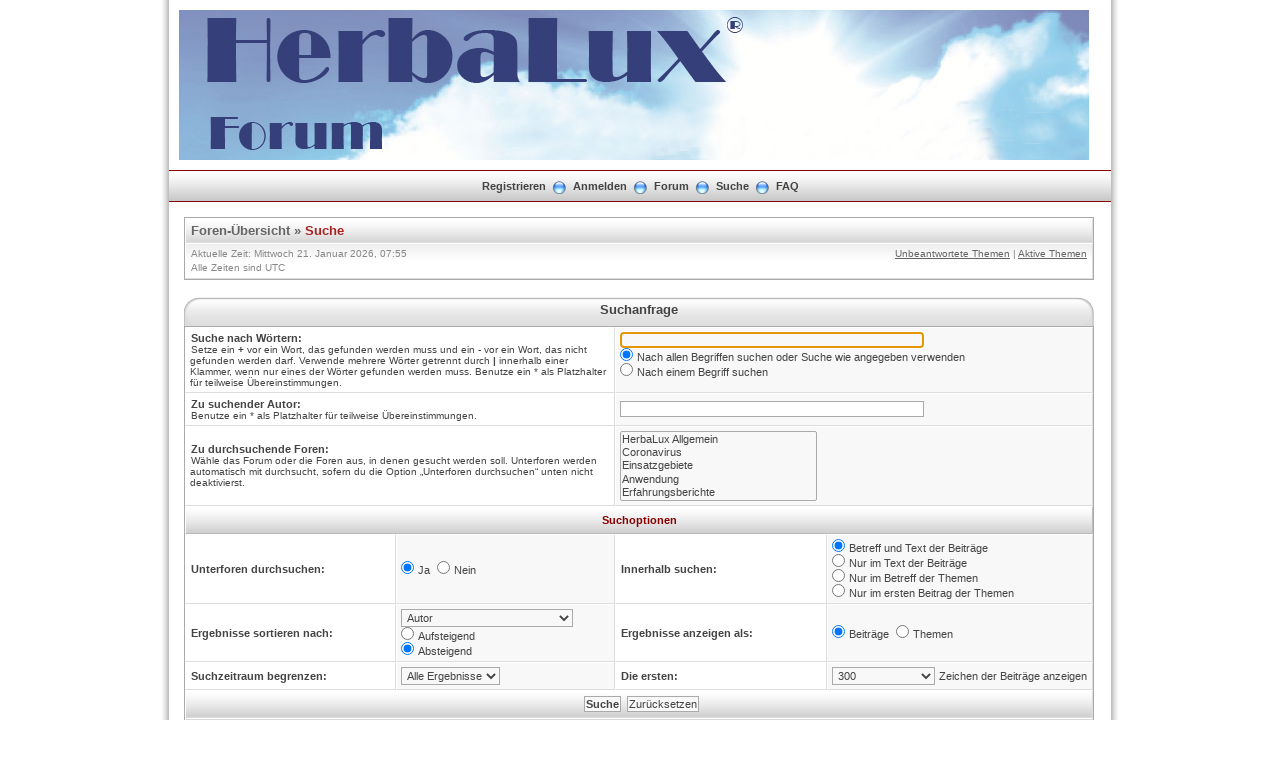

--- FILE ---
content_type: text/html; charset=UTF-8
request_url: https://www.herbalux-forum.de/search.php?sid=01500fc9445b156c04dc654b84814a12
body_size: 17911
content:
<!DOCTYPE html PUBLIC "-//W3C//DTD XHTML 1.0 Transitional//EN" "http://www.w3.org/TR/xhtml1/DTD/xhtml1-transitional.dtd">
<html xmlns="http://www.w3.org/1999/xhtml" dir="ltr" lang="de" xml:lang="de">
<head>


<meta http-equiv="content-type" content="text/html; charset=UTF-8" />
<meta http-equiv="content-language" content="de" />
<meta http-equiv="content-style-type" content="text/css" />
<meta http-equiv="imagetoolbar" content="no" />
<meta name="resource-type" content="document" />
<meta name="distribution" content="global" />
<meta name="copyright" content="2000, 2002, 2005, 2007 phpBB Group" />
<meta name="keywords" content="" />
<meta name="description" content="" />
<meta http-equiv="X-UA-Compatible" content="IE=EmulateIE7; IE=EmulateIE9" />

<title>HerbaLux Forum &bull; Suche</title>



<link rel="stylesheet" href="./styles/mg_autumn/theme/stylesheet.css" type="text/css" />

<script type="text/javascript" src="./styles/mg_autumn/template/scripts.js"></script>
<script type="text/javascript">
// <![CDATA[


function popup(url, width, height, name)
{
        if (!name)
        {
                name = '_popup';
        }

        window.open(url.replace(/&amp;/g, '&'), name, 'height=' + height + ',resizable=yes,scrollbars=yes,width=' + width);
        return false;
}

function jumpto()
{
        var page = prompt('Gib die Nummer der Seite an, zu der du gehen möchtest.:', '');
        var per_page = '';
        var base_url = '';

        if (page !== null && !isNaN(page) && page == Math.floor(page) && page > 0)
        {
                if (base_url.indexOf('?') == -1)
                {
                        document.location.href = base_url + '?start=' + ((page - 1) * per_page);
                }
                else
                {
                        document.location.href = base_url.replace(/&amp;/g, '&') + '&start=' + ((page - 1) * per_page);
                }
        }
}

/**
* Find a member
*/
function find_username(url)
{
        popup(url, 760, 570, '_usersearch');
        return false;
}

/**
* Mark/unmark checklist
* id = ID of parent container, name = name prefix, state = state [true/false]
*/
function marklist(id, name, state)
{
        var parent = document.getElementById(id);
        if (!parent)
        {
                eval('parent = document.' + id);
        }

        if (!parent)
        {
                return;
        }

        var rb = parent.getElementsByTagName('input');

        for (var r = 0; r < rb.length; r++)
        {
                if (rb[r].name.substr(0, name.length) == name)
                {
                        rb[r].checked = state;
                }
        }
}



// ]]>
</script>
<!--[if lt IE 7]>
<script type="text/javascript" src="./styles/mg_autumn/template/pngfix.js"></script>
<![endif]-->
</head>
<body class="ltr">

<a name="top"></a>

<div style="width:960px;clear:both;margin: 0 auto;">
<table width="100%" align="center" cellspacing="0" cellpadding="0" border="0">
        <tr>
                <td class="leftshadow" width="9" valign="top"><img src="./styles/mg_autumn/theme/images/spacer.gif" alt="" width="9" height="1" /></td>
                <td class="np-body" width="100%" valign="top">

<div id="top_logo">
<table width="100%" cellspacing="0" cellpadding="0" border="0">
<tr>
<td height="150" align="left" valign="middle"><a href="./index.php?sid=d2e8ed809fdc721a6b5f8ea5837d7d1c"><img src="./styles/subsilver2/imageset/site_logo.gif" width="170" height="94" alt="" title="" /></a></td>
<td align="center" valign="middle"><h1></h1><span class="gen"></span></td>
<td align="right" valign="top">&nbsp;</td>
</tr>
</table>
</div>

<table width="100%" cellspacing="0" cellpadding="0" border="0">
<tr>
	<td class="forum-buttons" colspan="3" width="100%">
		<a href="./ucp.php?mode=register&amp;sid=d2e8ed809fdc721a6b5f8ea5837d7d1c">Registrieren</a>&nbsp;&nbsp;<img src="./styles/mg_autumn/theme/images/menu_sep.png" alt="" />&nbsp;
			<a href="./ucp.php?mode=login&amp;sid=d2e8ed809fdc721a6b5f8ea5837d7d1c">Anmelden</a>&nbsp;&nbsp;<img src="./styles/mg_autumn/theme/images/menu_sep.png" alt="" />&nbsp;
			
		<a href="./index.php?sid=d2e8ed809fdc721a6b5f8ea5837d7d1c">Forum</a>&nbsp;&nbsp;<img src="./styles/mg_autumn/theme/images/menu_sep.png" alt="" />&nbsp;
		<a href="./search.php?sid=d2e8ed809fdc721a6b5f8ea5837d7d1c">Suche</a>&nbsp;&nbsp;<img src="./styles/mg_autumn/theme/images/menu_sep.png" alt="" />&nbsp;
		<a href="./faq.php?sid=d2e8ed809fdc721a6b5f8ea5837d7d1c">FAQ</a>
	</td>
</tr>
</table>

<div id="wrapcentre">

<div class="bc-tbl bc-div">
	<p class="bc-header">
		<a href="./index.php?sid=d2e8ed809fdc721a6b5f8ea5837d7d1c">Foren-Übersicht</a>&nbsp;&#187;&nbsp;<a href="#" class="nav-current">Suche</a>
	</p>
	<div class="bc-links">
		<div class="bc-links-left">Aktuelle Zeit: Mittwoch 21. Januar 2026, 07:55<br />Alle Zeiten sind UTC </div>
		<a href="./search.php?search_id=unanswered&amp;sid=d2e8ed809fdc721a6b5f8ea5837d7d1c">Unbeantwortete Themen</a>&nbsp;|&nbsp;<a href="./search.php?search_id=active_topics&amp;sid=d2e8ed809fdc721a6b5f8ea5837d7d1c">Aktive Themen</a><br />
		&nbsp;
	</div>
</div>
<br />

<div id="pagecontent">

	<form method="get" action="./search.php">

	<div><div class="tbl-h-l"><div class="tbl-h-r"><div class="tbl-h-c"><div class="tbl-title">Suchanfrage</div></div></div></div>
	<table class="tablebg" width="100%" cellpadding="0" cellspacing="0">
	<tr>
		<td class="row1" colspan="2" width="50%"><b class="genmed">Suche nach Wörtern: </b><br /><span class="gensmall">Setze ein <strong>+</strong> vor ein Wort, das gefunden werden muss und ein <strong>-</strong> vor ein Wort, das nicht gefunden werden darf. Verwende mehrere Wörter getrennt durch <strong>|</strong> innerhalb einer Klammer, wenn nur eines der Wörter gefunden werden muss. Benutze ein * als Platzhalter für teilweise Übereinstimmungen.</span></td>
		<td class="row2" colspan="2" valign="top"><input type="text" style="width: 300px" class="post" name="keywords" size="30" /><br /><input type="radio" class="radio" name="terms" value="all" checked="checked" /> <span class="genmed">Nach allen Begriffen suchen oder Suche wie angegeben verwenden</span><br /><input type="radio" class="radio" name="terms" value="any" /> <span class="genmed">Nach einem Begriff suchen</span></td>
	</tr>
	<tr>
		<td class="row1" colspan="2"><b class="genmed">Zu suchender Autor:</b><br /><span class="gensmall">Benutze ein * als Platzhalter für teilweise Übereinstimmungen.</span></td>
		<td class="row2" colspan="2" valign="middle"><input type="text" style="width: 300px" class="post" name="author" size="30" /></td>
	</tr>
	<tr>
		<td class="row1" colspan="2"><b class="genmed">Zu durchsuchende Foren: </b><br /><span class="gensmall">Wähle das Forum oder die Foren aus, in denen gesucht werden soll. Unterforen werden automatisch mit durchsucht, sofern du die Option „Unterforen durchsuchen“ unten nicht deaktivierst.</span></td>
		<td class="row2" colspan="2"><select name="fid[]" multiple="multiple" size="5"><option value="6">HerbaLux Allgemein</option><option value="44">Coronavirus</option><option value="7">Einsatzgebiete</option><option value="8">Anwendung</option><option value="9">Erfahrungsberichte</option><option value="20">&nbsp; &nbsp;Schmerzen</option><option value="21">&nbsp; &nbsp;Colitis</option><option value="23">&nbsp; &nbsp;Schilddrüsenerkrankungen</option><option value="24">&nbsp; &nbsp;Erkrankungen der Frau</option><option value="22">&nbsp; &nbsp;Erkrankungen des Mannes</option><option value="25">&nbsp; &nbsp;Allergien</option><option value="26">&nbsp; &nbsp;Pankreaserkrankungen</option><option value="27">&nbsp; &nbsp;Neurologische Erkrankungen</option><option value="28">&nbsp; &nbsp;Gewicht</option><option value="29">&nbsp; &nbsp;Hauterkrankungen</option><option value="30">&nbsp; &nbsp;Augenerkrankungen</option><option value="31">&nbsp; &nbsp;Tumorerkrankungen</option><option value="32">&nbsp; &nbsp;Zahnerkrankungen</option><option value="33">&nbsp; &nbsp;Psyche und Wohlbefinden</option><option value="34">&nbsp; &nbsp;Tiere</option><option value="35">&nbsp; &nbsp;Infektionen</option><option value="38">&nbsp; &nbsp;Blutdruck- und Gefäßerkrankungen</option><option value="39">&nbsp; &nbsp;Muskulatur</option><option value="40">&nbsp; &nbsp;Weitere Stoffwechselerkrankungen</option><option value="41">&nbsp; &nbsp;Impfungen</option><option value="42">&nbsp; &nbsp;Körperliche Reaktionen</option><option value="43">&nbsp; &nbsp;HNO</option><option value="15">Diabetes mellitus (DM)</option><option value="16">Amyotrophe Lateralsklerose (ALS)</option><option value="10">Testergebnisse</option><option value="11">Vorträge und Messen</option><option value="12">Allgemeine Diskussionen</option><option value="13">Sonstiges</option></select></td>
	</tr>
	<tr><th colspan="4">Suchoptionen</th></tr>
	<tr>
		<td class="row1" width="25%" nowrap="nowrap"><b class="genmed">Unterforen durchsuchen: </b></td>
		<td class="row2" width="25%" nowrap="nowrap"><input type="radio" class="radio" name="sc" value="1" checked="checked" /> <span class="genmed">Ja</span>&nbsp;&nbsp;<input type="radio" class="radio" name="sc" value="0" /> <span class="genmed">Nein</span></td>
		<td class="row1" width="25%" nowrap="nowrap"><b class="genmed">Innerhalb suchen: </b></td>
		<td class="row2" width="25%" nowrap="nowrap"><input type="radio" class="radio" name="sf" value="all" checked="checked" /> <span class="genmed">Betreff und Text der Beiträge</span><br /><input type="radio" class="radio" name="sf" value="msgonly" /> <span class="genmed">Nur im Text der Beiträge</span> <br /><input type="radio" class="radio" name="sf" value="titleonly" /> <span class="genmed">Nur im Betreff der Themen</span> <br /><input type="radio" class="radio" name="sf" value="firstpost" /> <span class="genmed">Nur im ersten Beitrag der Themen</span></td>
	</tr>
	<tr>
		<td class="row1"><b class="genmed">Ergebnisse sortieren nach: </b></td>
		<td class="row2" nowrap="nowrap"><select name="sk" id="sk"><option value="a" selected="selected">Autor</option><option value="t">Erstellungsdatum des Beitrags</option><option value="f">Forum</option><option value="i">Betreff des Themas</option><option value="s">Betreff des Beitrags</option></select><br /><input type="radio" class="radio" name="sd" value="a" /> <span class="genmed">Aufsteigend</span><br /><input type="radio" class="radio" name="sd" value="d" checked="checked" /> <span class="genmed">Absteigend</span></td>
		<td class="row1" nowrap="nowrap"><b class="genmed">Ergebnisse anzeigen als: </b></td>
		<td class="row2" nowrap="nowrap"><input type="radio" class="radio" name="sr" value="posts" checked="checked" /> <span class="genmed">Beiträge</span>&nbsp;&nbsp;<input type="radio" class="radio" name="sr" value="topics" /> <span class="genmed">Themen</span></td>
	</tr>
	<tr>
		<td class="row1" width="25%"><b class="genmed">Suchzeitraum begrenzen: </b></td>
		<td class="row2" width="25%" nowrap="nowrap"><select name="st" id="st"><option value="0" selected="selected">Alle Ergebnisse</option><option value="1">1 Tag</option><option value="7">7 Tage</option><option value="14">2 Wochen</option><option value="30">1 Monat</option><option value="90">3 Monate</option><option value="180">6 Monate</option><option value="365">1 Jahr</option></select></td>
		<td class="row1" nowrap="nowrap"><b class="genmed">Die ersten: </b></td>
		<td class="row2" nowrap="nowrap"><select name="ch"><option value="-1">Alle verfügbaren</option><option value="0">0</option><option value="25">25</option><option value="50">50</option><option value="100">100</option><option value="200">200</option><option value="300" selected="selected">300</option><option value="400">400</option><option value="500">500</option><option value="600">600</option><option value="700">700</option><option value="800">800</option><option value="900">900</option><option value="1000">1000</option></select> <span class="genmed">Zeichen der Beiträge anzeigen</span></td>
	</tr>
	<tr>
		<td class="cat" colspan="4" align="center"><input type="hidden" name="t" value="0" />
<input type="hidden" name="sid" value="d2e8ed809fdc721a6b5f8ea5837d7d1c" />
<input class="btnmain" name="submit" type="submit" value="Suche" />&nbsp;&nbsp;<input class="btnlite" type="reset" value="Zurücksetzen" /></td>
	</tr>
	<tr><td class="cat-bottom" colspan="4">&nbsp;</td></tr>
	</table>
	<div class="tbl-f-l"><div class="tbl-f-r"><div class="tbl-f-c">&nbsp;</div></div></div></div>

	</form>

	<br clear="all" />

	

	</div>

	<div class="bc-tbl bc-div">
	<p class="bc-header">
		<a href="./index.php?sid=d2e8ed809fdc721a6b5f8ea5837d7d1c">Foren-Übersicht</a>&nbsp;&#187;&nbsp;<a href="#" class="nav-current">Suche</a>
	</p>
	<div class="bc-links">
		<div class="bc-links-left">Aktuelle Zeit: Mittwoch 21. Januar 2026, 07:55&nbsp;|&nbsp;Alle Zeiten sind UTC </div>
		<a href="./ucp.php?mode=delete_cookies&amp;sid=d2e8ed809fdc721a6b5f8ea5837d7d1c">Alle Cookies des Boards löschen</a>&nbsp;|&nbsp;<a href="./memberlist.php?mode=leaders&amp;sid=d2e8ed809fdc721a6b5f8ea5837d7d1c">Das Team</a>&nbsp;|&nbsp;<a href="#top">Nach oben</a>
	</div>
</div>

	<br clear="all" />

	<div align="right">
	<form method="post" name="jumpbox" action="./viewforum.php?sid=d2e8ed809fdc721a6b5f8ea5837d7d1c" onsubmit="if(document.jumpbox.f.value == -1){return false;}">
	<table cellspacing="0" cellpadding="0" border="0">
	<tr>
		<td nowrap="nowrap"><span class="gensmall">Gehe zu:</span>&nbsp;<select name="f" onchange="if(this.options[this.selectedIndex].value != -1){ document.forms['jumpbox'].submit() }">

		
			<option value="-1">Wähle ein Forum aus</option>
		<option value="-1">------------------</option>
			<option value="6">HerbaLux Allgemein</option>
		
			<option value="44">Coronavirus</option>
		
			<option value="7">Einsatzgebiete</option>
		
			<option value="8">Anwendung</option>
		
			<option value="9">Erfahrungsberichte</option>
		
			<option value="20">&nbsp; &nbsp;Schmerzen</option>
		
			<option value="21">&nbsp; &nbsp;Colitis</option>
		
			<option value="23">&nbsp; &nbsp;Schilddrüsenerkrankungen</option>
		
			<option value="24">&nbsp; &nbsp;Erkrankungen der Frau</option>
		
			<option value="22">&nbsp; &nbsp;Erkrankungen des Mannes</option>
		
			<option value="25">&nbsp; &nbsp;Allergien</option>
		
			<option value="26">&nbsp; &nbsp;Pankreaserkrankungen</option>
		
			<option value="27">&nbsp; &nbsp;Neurologische Erkrankungen</option>
		
			<option value="28">&nbsp; &nbsp;Gewicht</option>
		
			<option value="29">&nbsp; &nbsp;Hauterkrankungen</option>
		
			<option value="30">&nbsp; &nbsp;Augenerkrankungen</option>
		
			<option value="31">&nbsp; &nbsp;Tumorerkrankungen</option>
		
			<option value="32">&nbsp; &nbsp;Zahnerkrankungen</option>
		
			<option value="33">&nbsp; &nbsp;Psyche und Wohlbefinden</option>
		
			<option value="34">&nbsp; &nbsp;Tiere</option>
		
			<option value="35">&nbsp; &nbsp;Infektionen</option>
		
			<option value="38">&nbsp; &nbsp;Blutdruck- und Gefäßerkrankungen</option>
		
			<option value="39">&nbsp; &nbsp;Muskulatur</option>
		
			<option value="40">&nbsp; &nbsp;Weitere Stoffwechselerkrankungen</option>
		
			<option value="41">&nbsp; &nbsp;Impfungen</option>
		
			<option value="42">&nbsp; &nbsp;Körperliche Reaktionen</option>
		
			<option value="43">&nbsp; &nbsp;HNO</option>
		
			<option value="15">Diabetes mellitus (DM)</option>
		
			<option value="16">Amyotrophe Lateralsklerose (ALS)</option>
		
			<option value="10">Testergebnisse</option>
		
			<option value="11">Vorträge und Messen</option>
		
			<option value="12">Allgemeine Diskussionen</option>
		
			<option value="13">Sonstiges</option>
		

		</select>&nbsp;<input class="btnlite" type="submit" value="Los" /></td>
	</tr>
	</table>
	</form>
</div>

	<script type="text/javascript">
	// <![CDATA[
		(function()
		{
			var elements = document.getElementsByName("keywords");
			for (var i = 0; i < elements.length; ++i)
			{
				if (elements[i].tagName.toLowerCase() == 'input')
				{
					elements[i].focus();
					break;
				}
			}
		})();
	// ]]>
	</script>

<div style="text-align:center;"></div>

	<img src="./cron.php?cron_type=tidy_cache&amp;sid=d2e8ed809fdc721a6b5f8ea5837d7d1c" width="1" height="1" alt="cron" />
</div>

<!--
	We request you retain the full copyright notice below including the link to www.phpbb.com.
	This not only gives respect to the large amount of time given freely by the developers
	but also helps build interest, traffic and use of phpBB3. If you (honestly) cannot retain
	the full copyright we ask you at least leave in place the "Powered by phpBB" line, with
	"phpBB" linked to www.phpbb.com. If you refuse to include even this then support on our
	forums may be affected.

	The phpBB Group : 2006
//-->

<div id="bottom_logo_ext">
<div id="bottom_logo">
	<table width="100%" cellspacing="0" cellpadding="0" border="0">
		<tr>
			<td class="np" nowrap="nowrap" width="250" align="left">
				<br /><span class="copyright">&nbsp;Powered by <a href="http://www.phpbb.com/">phpBB</a> &copy; 2000, 2002, 2005, 2007 phpBB Group</span><br /><br />
			</td>
			<td class="np" nowrap="nowrap" align="center">&nbsp;</td>
			<td class="np" nowrap="nowrap" width="250" align="right">
				<span class="copyright">Design by <a href="http://www.icyphoenix.com" target="_blank">Mighty Gorgon</a>&nbsp;</span>
			</td>
		</tr>
	</table>
</div>
</div>
		</td>
		<td class="rightshadow" width="9" valign="top"><img src="./styles/mg_autumn/theme/images/spacer.gif" alt="" width="9" height="1" /></td>
	</tr>
</table>
</div>

<div style="text-align:center;">
<span class="copyright">
Deutsche Übersetzung durch <a href="http://www.phpbb.de/">phpBB.de</a><br />
</span>
</div>

<a name="bottom"></a>

</body>
</html>